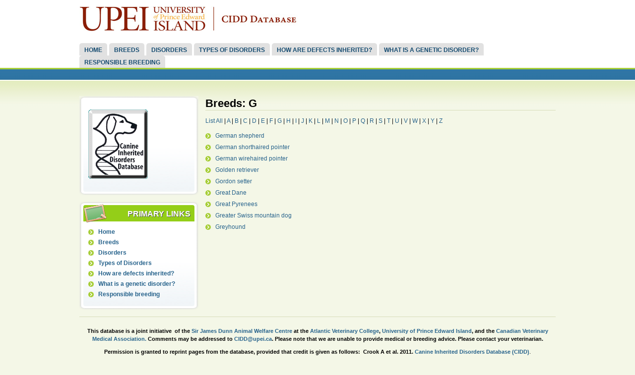

--- FILE ---
content_type: text/html
request_url: https://cidd.discoveryspace.ca/breeds/g.html
body_size: 2802
content:

<!DOCTYPE html PUBLIC "-//W3C//DTD XHTML 1.0 Strict//EN" "http://www.w3.org/TR/xhtml1/DTD/xhtml1-strict.dtd">
<html xmlns="http://www.w3.org/1999/xhtml" lang="en" xml:lang="en">

  <head>
<meta http-equiv="Content-Type" content="text/html; charset=utf-8" />
    <title>Breeds: G | University of Prince Edward Island</title>
    <meta http-equiv="Content-Type" content="text/html; charset=utf-8" />
<link rel="shortcut icon" href="../sites/discoveryspace.upei.ca.cidd/themes/acquia_marina/favicon.ico" type="image/x-icon" />
    <link type="text/css" rel="stylesheet" media="all" href="../modules/node/node.css%3FR.css" />
<link type="text/css" rel="stylesheet" media="all" href="../modules/system/defaults.css%3FR.css" />
<link type="text/css" rel="stylesheet" media="all" href="../modules/system/system.css%3FR.css" />
<link type="text/css" rel="stylesheet" media="all" href="../modules/system/system-menus.css%3FR.css" />
<link type="text/css" rel="stylesheet" media="all" href="../modules/user/user.css%3FR.css" />
<link type="text/css" rel="stylesheet" media="all" href="../sites/all/modules/cck2.1/theme/content-module.css%3FR.css" />
<link type="text/css" rel="stylesheet" media="all" href="../sites/discoveryspace.upei.ca.cidd/modules/filefield/filefield.css%3FR.css" />
<link type="text/css" rel="stylesheet" media="all" href="../sites/discoveryspace.upei.ca.cidd/modules/img_assist/img_assist.css%3FR.css" />
<link type="text/css" rel="stylesheet" media="all" href="../sites/all/modules/views/css/views.css%3FR.css" />
<link type="text/css" rel="stylesheet" media="all" href="../sites/discoveryspace.upei.ca.cidd/themes/acquia_marina/style.css%3FR.css" />
<link type="text/css" rel="stylesheet" media="all" href="../sites/discoveryspace.upei.ca.cidd/themes/acquia_marina/icons.css%3FR.css" />
<link type="text/css" rel="stylesheet" media="all" href="../sites/discoveryspace.upei.ca.cidd/themes/acquia_marina/dblog.css%3FR.css" />
<link type="text/css" rel="stylesheet" media="all" href="../sites/discoveryspace.upei.ca.cidd/themes/acquia_marina/override.css%3FR.css" />
<link type="text/css" rel="stylesheet" media="all" href="../sites/discoveryspace.upei.ca.cidd/themes/acquia_marina/theme_settings/fixed.css%3FR.css" />
<link type="text/css" rel="stylesheet" media="all" href="../sites/discoveryspace.upei.ca.cidd/themes/acquia_marina/theme_settings/fonts_1.css%3FR.css" />
    <!--[if IE 7]>
      <link type="text/css" rel="stylesheet" media="all" href="/cidd/sites/discoveryspace.upei.ca.cidd/themes/acquia_marina/ie7-fixes.css" />
    <![endif]-->
    <!--[if lte IE 6]>
      <link type="text/css" rel="stylesheet" media="all" href="/cidd/sites/discoveryspace.upei.ca.cidd/themes/acquia_marina/ie6-fixes.css" />
    <![endif]-->
        <script type="text/javascript" src="../misc/jquery.js%3FR"></script>
<script type="text/javascript" src="../misc/drupal.js%3FR"></script>
<script type="text/javascript" src="../sites/discoveryspace.upei.ca.cidd/modules/img_assist/img_assist.js%3FR"></script>
<script type="text/javascript" src="../sites/all/modules/views/js/base.js%3FR"></script>
<script type="text/javascript" src="../sites/all/modules/views/js/ajax_view.js%3FR"></script>
<script type="text/javascript" src="../sites/discoveryspace.upei.ca.cidd/themes/acquia_marina/script.js%3FR"></script>
<script type="text/javascript">
<!--//--><![CDATA[//><!--
jQuery.extend(Drupal.settings, { "basePath": "/cidd/", "views": { "ajax_path": "/cidd/views/ajax", "ajaxViews": [ { "view_name": "list_breed", "view_display_id": "page_1", "view_args": "g", "view_path": "breeds/g", "view_base_path": "breeds", "view_dom_id": 1, "pager_element": 0 } ] } });
//--><!]]>
</script>
  </head>

  <body class="not-logged-in not-front layout-first-main">
    <div id="page" class="clearfix">
      
              <div id="skip">
          <a href="g.html#main-content">Skip to Main Content</a>
        </div>
            <div id="header-wrapper">
        <div id="header" class="clearfix">
          
                
          <div id="header-first">
             
            <div id="logo">
              <a href="../index.html" title="Home"><img src="../sites/discoveryspace.upei.ca.cidd/files/acquia_marina_logo.jpg" alt="Home" /></a>
            </div>
                                              </div><!-- /header-first -->
  
          <div id="header-middle">
                      </div><!-- /header-middle -->
      
          <div id="header-last">
                      </div><!-- /header-last -->
      
        </div><!-- /header -->
      </div><!-- /header-wrapper -->
      
      <div id="primary-menu-wrapper" class="clearfix">
                <div id="primary-menu">
          <ul class="menu"><li class="leaf first"><a href="../index.html" title="">Home</a></li>
<li class="leaf"><a href="overview.html" title="Breeds">Breeds</a></li>
<li class="leaf"><a href="../disorder/overview.html" title="These are disorders">Disorders</a></li>
<li class="leaf"><a href="../disorder-types.html" title="">Types of Disorders</a></li>
<li class="leaf"><a href="../how-are-defects-inherited.html" title="How are defects inherited?">How are defects inherited?</a></li>
<li class="leaf"><a href="../what-a-genetic-disorder.html" title="">What is a genetic disorder?</a></li>
<li class="leaf last"><a href="../responsible-breeding.html" title="Responsible breeding">Responsible breeding</a></li>
</ul>        </div><!-- /primary_menu -->
              </div><!-- /primary-menu-wrapper -->

      <div id="preface">
              </div><!-- /preface -->

      <div id="main-wrapper">
        <div id="main" class="clearfix">
          
                  
                    <div id="sidebar-first">
            
<!-- start block.tpl.php -->
<div class="block-wrapper odd">
     <!-- see preprocess_block() -->
  <div class="rounded-block">
    <div class="rounded-block-top-left"></div>
    <div class="rounded-block-top-right"></div>
    <div class="rounded-outside">
      <div class="rounded-inside">
        <p class="rounded-topspace"></p>
        
        <div id="block-block-1" class="block block-block">
                    <div class="content">
            <p class="rtecenter"><img src="../sites/discoveryspace.upei.ca.cidd/files/plaque.gif" alt="" /></p>          </div>
        </div>
  
          <p class="rounded-bottomspace"></p>
      </div><!-- /rounded-inside -->
    </div>
    <div class="rounded-block-bottom-left"></div>
    <div class="rounded-block-bottom-right"></div>
  </div><!-- /rounded-block -->
    
</div>
<!-- /end block.tpl.php -->

<!-- start block.tpl.php -->
<div class="block-wrapper even">
     <!-- see preprocess_block() -->
  <div class="rounded-block">
    <div class="rounded-block-top-left"></div>
    <div class="rounded-block-top-right"></div>
    <div class="rounded-outside">
      <div class="rounded-inside">
        <p class="rounded-topspace"></p>
        
        <div id="block-menu-primary-links" class="block block-menu">
                                <div class="block-icon pngfix"></div>
                      <h2 class="title block-title pngfix">Primary links</h2>
                    <div class="content">
            <ul class="menu"><li class="leaf first"><a href="../index.html" title="">Home</a></li>
<li class="leaf"><a href="overview.html" title="Breeds">Breeds</a></li>
<li class="leaf"><a href="../disorder/overview.html" title="These are disorders">Disorders</a></li>
<li class="leaf"><a href="../disorder-types.html" title="">Types of Disorders</a></li>
<li class="leaf"><a href="../how-are-defects-inherited.html" title="How are defects inherited?">How are defects inherited?</a></li>
<li class="leaf"><a href="../what-a-genetic-disorder.html" title="">What is a genetic disorder?</a></li>
<li class="leaf last"><a href="../responsible-breeding.html" title="Responsible breeding">Responsible breeding</a></li>
</ul>          </div>
        </div>
  
          <p class="rounded-bottomspace"></p>
      </div><!-- /rounded-inside -->
    </div>
    <div class="rounded-block-bottom-left"></div>
    <div class="rounded-block-bottom-right"></div>
  </div><!-- /rounded-block -->
    
</div>
<!-- /end block.tpl.php -->
          </div><!-- /sidebar-first -->
          
          <div id="content-wrapper">

            
                        
            <div id="content">
              <a name="main-content" id="main-content"></a>
              
              
              <div id="content-inner">
                
                              
                                <h1 class="title">Breeds: G</h1>
                                <div id="content-content">
                  <div class="view view-list-breed view-style-normal view-id-list_breed view-display-id-page_1">
        <div class="view-header">
      <p><a href="overview.html">List All</a> | <a href="a.html">A</a> | <a href="b.html">B</a> | <a href="c.html">C</a> | <a href="d.html">D</a> | <a href="e.html">E</a> | <a href="f.html">F</a> | <a href="g.html">G</a> | <a href="h.html">H</a> | <a href="i.html">I</a> | <a href="j.html">J</a> | <a href="k.html">K</a> | <a href="l.html">L</a> | <a href="m.html">M</a> | <a href="n.html">N</a> | <a href="o.html">O</a> | <a href="p.html">P</a> | <a href="q.html">Q</a> | <a href="r.html">R</a> | <a href="s.html">S</a> | <a href="t.html">T</a> | <a href="u.html">U</a> | <a href="v.html">V</a> | <a href="w.html">W</a> | <a href="x.html">X</a> | <a href="y.html">Y</a> | <a href="z.html">Z</a></p>
    </div>
  
  
  
      <div class="view-content">
      <div class="item-list">
    <ul>
          <li class="views-row views-row-1 views-row-odd views-row-first">  
  <div class="views-field-title">
                <span class="field-content"><a href="../breed/german-shepherd.html">German shepherd</a></span>
  </div>
</li>
          <li class="views-row views-row-2 views-row-even">  
  <div class="views-field-title">
                <span class="field-content"><a href="../breed/german-shorthaired-pointer.html">German shorthaired pointer</a></span>
  </div>
</li>
          <li class="views-row views-row-3 views-row-odd">  
  <div class="views-field-title">
                <span class="field-content"><a href="../breed/german-wirehaired-pointer.html">German wirehaired pointer</a></span>
  </div>
</li>
          <li class="views-row views-row-4 views-row-even">  
  <div class="views-field-title">
                <span class="field-content"><a href="../breed/golden-retriever.html">Golden retriever</a></span>
  </div>
</li>
          <li class="views-row views-row-5 views-row-odd">  
  <div class="views-field-title">
                <span class="field-content"><a href="../breed/gordon-setter.html">Gordon setter</a></span>
  </div>
</li>
          <li class="views-row views-row-6 views-row-even">  
  <div class="views-field-title">
                <span class="field-content"><a href="../breed/great-dane.html">Great Dane</a></span>
  </div>
</li>
          <li class="views-row views-row-7 views-row-odd">  
  <div class="views-field-title">
                <span class="field-content"><a href="../breed/great-pyrenees.html">Great Pyrenees</a></span>
  </div>
</li>
          <li class="views-row views-row-8 views-row-even">  
  <div class="views-field-title">
                <span class="field-content"><a href="../breed/greater-swiss-mountain-dog.html">Greater Swiss mountain dog</a></span>
  </div>
</li>
          <li class="views-row views-row-9 views-row-odd views-row-last">  
  <div class="views-field-title">
                <span class="field-content"><a href="../breed/greyhound.html">Greyhound</a></span>
  </div>
</li>
      </ul>
</div>    </div>
  
  
  
  
  
  
</div>                 </div>
              </div><!-- /content-inner -->
            </div><!-- /content -->

                      </div><!-- /content-wrapper -->
          
          
                    
          
                    <div id="footer" class="clearfix">
                                                <p><strong>This database is a joint initiative&nbsp; of the </strong><a href="http://www.upei.ca/%7Eawu/animal.htm" target="_blank"><strong>Sir James  Dunn Animal Welfare   Centre</strong></a><strong> at the </strong><a href="http://www.upei.ca/%7Eavc" target="_blank"><strong>Atlantic  Veterinary   College</strong></a><strong>, </strong><a href="http://www.upei.ca/" target="_blank"><strong>University  of Prince Edward   Island</strong></a><strong>, and the</strong><a href="http://www.canadianveterinarians.net"><strong> Canadian  Veterinary   Medical Association.</strong></a> <strong>Comments may be addressed to <a href="mailto:CIDD@upei.ca">CIDD@upei.ca</a>. Please note that we are unable to provide medical or breeding advice. Please contact your veterinarian.</strong></p>
<p><strong>Permission is granted to reprint pages from the database, provided that credit is given as follows:&nbsp; Crook A et al. 2011. </strong><a href="http://www.upei.ca/cidd/"><strong>Canine Inherited Disorders Database (CIDD)</strong></a>.</p>
<p><strong>Copyright &copy; 2011 Canine Inherited Disorders Database.&nbsp;</strong></p>
<p><b> <a href="http://creativecommons.org/licenses/by-nc-nd/2.5/ca/"><img src="../sites/discoveryspace.upei.ca.cidd/files/80x15.png" alt="" /></a></b></p>                      </div><!-- /footer -->
                    
        </div><!-- /main -->
      </div><!-- /main-wrapper -->
    </div><!-- /page -->
      </body>
</html>


--- FILE ---
content_type: text/css
request_url: https://cidd.discoveryspace.ca/sites/discoveryspace.upei.ca.cidd/themes/acquia_marina/override.css%3FR.css
body_size: 412
content:
.node-type-disorder .field-label{
	font-size:14px;
	font-weight: bold;
	}

.field-label{
	font-size:14px;
	font-weight:bold;
	}

.node-type-breed .disorder-label{
	font-size:14px;
	font-weight:bold;
	}

#search-block-form label{display:none;}
ul li, ul.menu li, .item-list ul li, li.leaf, li {
	background-color: transparent;
	background-image: url("images/green-bullet.png");
	background-repeat: no-repeat;
	background-attachment: scroll;
	background-position: left 0.5em;
	list-style-image: none;
	list-style-type: none;
	padding-left: 20px;
}

html{color:#000000;}

.disorder-label{margin-top:20px;position:relative;left:-10px;}
.field-items{margin-left:20px;}
.view-bottomlogos {clear:both;overflow:hidden;background-color:#ffffff;margin:0px auto;}
.view-bottomlogos .views-row{float:left;margin:0px 20px;}
tbody{border-width:0px;}
